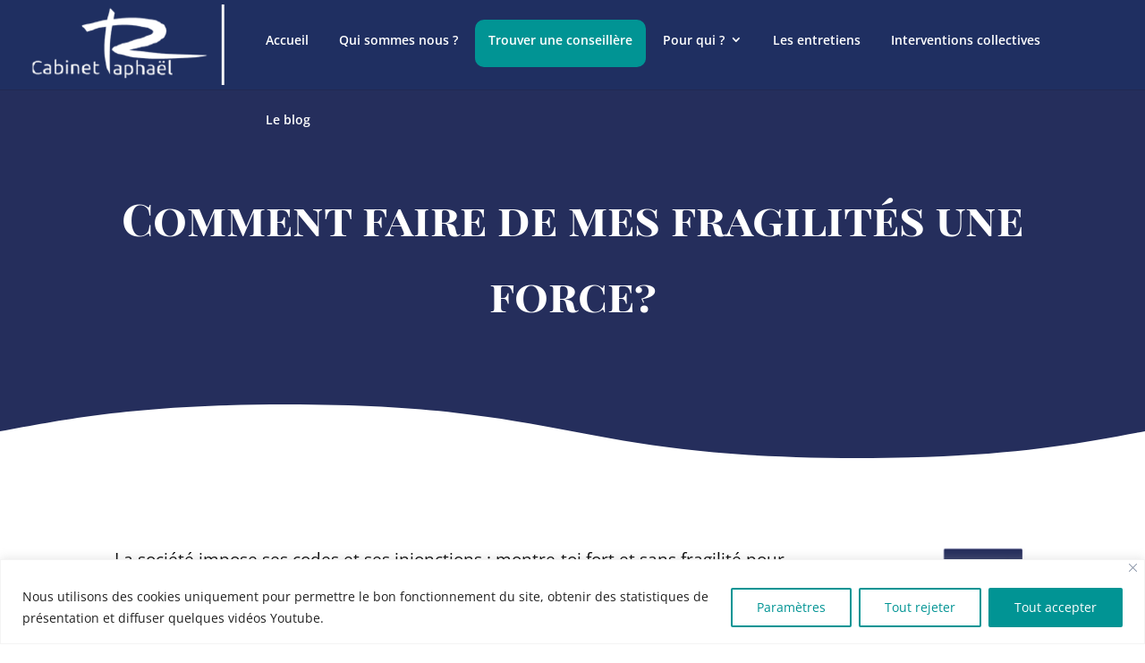

--- FILE ---
content_type: text/css
request_url: https://cabinetraphael.fr/wp-content/et-cache/global/et-divi-customizer-global.min.css?ver=1765876022
body_size: 1506
content:
body,.et_pb_column_1_2 .et_quote_content blockquote cite,.et_pb_column_1_2 .et_link_content a.et_link_main_url,.et_pb_column_1_3 .et_quote_content blockquote cite,.et_pb_column_3_8 .et_quote_content blockquote cite,.et_pb_column_1_4 .et_quote_content blockquote cite,.et_pb_blog_grid .et_quote_content blockquote cite,.et_pb_column_1_3 .et_link_content a.et_link_main_url,.et_pb_column_3_8 .et_link_content a.et_link_main_url,.et_pb_column_1_4 .et_link_content a.et_link_main_url,.et_pb_blog_grid .et_link_content a.et_link_main_url,body .et_pb_bg_layout_light .et_pb_post p,body .et_pb_bg_layout_dark .et_pb_post p{font-size:14px}.et_pb_slide_content,.et_pb_best_value{font-size:15px}#main-header,#main-header .nav li ul,.et-search-form,#main-header .et_mobile_menu{background-color:#1f2f61}.et_header_style_centered .mobile_nav .select_page,.et_header_style_split .mobile_nav .select_page,.et_nav_text_color_light #top-menu>li>a,.et_nav_text_color_dark #top-menu>li>a,#top-menu a,.et_mobile_menu li a,.et_nav_text_color_light .et_mobile_menu li a,.et_nav_text_color_dark .et_mobile_menu li a,#et_search_icon:before,.et_search_form_container input,span.et_close_search_field:after,#et-top-navigation .et-cart-info{color:#ffffff}.et_search_form_container input::-moz-placeholder{color:#ffffff}.et_search_form_container input::-webkit-input-placeholder{color:#ffffff}.et_search_form_container input:-ms-input-placeholder{color:#ffffff}#top-menu li.current-menu-ancestor>a,#top-menu li.current-menu-item>a,#top-menu li.current_page_item>a{color:#c5e8ef}@media only screen and (min-width:981px){#logo{max-height:100%}.et_pb_svg_logo #logo{height:100%}.et-fixed-header #top-menu a,.et-fixed-header #et_search_icon:before,.et-fixed-header #et_top_search .et-search-form input,.et-fixed-header .et_search_form_container input,.et-fixed-header .et_close_search_field:after,.et-fixed-header #et-top-navigation .et-cart-info{color:#ffffff!important}.et-fixed-header .et_search_form_container input::-moz-placeholder{color:#ffffff!important}.et-fixed-header .et_search_form_container input::-webkit-input-placeholder{color:#ffffff!important}.et-fixed-header .et_search_form_container input:-ms-input-placeholder{color:#ffffff!important}.et-fixed-header #top-menu li.current-menu-ancestor>a,.et-fixed-header #top-menu li.current-menu-item>a,.et-fixed-header #top-menu li.current_page_item>a{color:#c5e8ef!important}}@media only screen and (min-width:1350px){.et_pb_row{padding:27px 0}.et_pb_section{padding:54px 0}.single.et_pb_pagebuilder_layout.et_full_width_page .et_post_meta_wrapper{padding-top:81px}.et_pb_fullwidth_section{padding:0}}#main-footer{height:0!important;overflow:hidden}#ckyDetailCategoryfunctional,#ckyDetailCategoryperformance{display:none}#top-menu a:hover{color:#c5e8ef!important;border-bottom:8px solid #c5e8ef}#top-menu li.current-menu-item a{border-bottom:8px solid #c5e8ef}.et_header_style_left #et-top-navigation{padding-top:0px!important;height:100px!important}.nav#top-menu-nav,#top-menu,nav.et-menu-nav,.et-menu li{height:89px!important;line-height:89px!important}.sub-menu .menu-item{line-height:20px!important}.nav li{position:relative;line-height:45px!important;padding-right:15px!important;padding-left:15px!important}.prendre-rendez-vous{background-color:#019494;border-bottom:8px solid #019494;border-top-left-radius:10px;border-bottom-left-radius:10px;border-top-right-radius:10px;border-bottom-right-radius:10px}.et_header_style_left #et-top-navigation nav>ul>li>a{padding-bottom:0px!important}@media (min-width:981px){.et_fullwidth_nav #main-header .container{width:100%;max-width:100%;padding-right:30px!important;padding-left:30px}}#Blog article{box-shadow:0 1px 4px rgb(0 0 0 / 27%),inset 0 0 40px rgb(0 0 0 / 6%)}.block-blog{width:70%;margin:auto}@media (min-width:730px) and (max-width:1141px){.block-blog{width:95%;margin:auto}.block-blog-radio{width:95%;margin:auto}}.blog-row{display:grid;grid-template-columns:1fr 1fr 1fr;grid-gap:20px}@media (max-width:730px){.blog-row{display:flex;flex-direction:column}.block-blog{width:95%;margin:auto}}.card-content{-webkit-box-shadow:0 1px 4px rgb(0 0 0 / 27%),0 0 40px rgb(0 0 0 / 6%) inset;box-shadow:0 1px 4px rgb(0 0 0 / 27%),inset 0 0 40px rgb(0 0 0 / 6%)}.card-content h3{text-transform:uppercase;height:90px;padding-bottom:20px;margin-bottom:58px}.card-content img{display:block;margin:auto;padding-top:50px}.card-intro{padding-right:20px;padding-left:20px;padding-bottom:50px;padding-top:20px}.card-intro p{font-size:19px;color:black}.card-footer-link a{color:#029494;font-weight:bold}.block-blog-radio{width:100%;margin:auto}.blog-row-radio{display:grid;grid-template-columns:repeat(3,minmax(0,1fr));grid-gap:20px}@media (max-width:730px){.blog-row-radio{display:flex;flex-direction:column}}.block-blog-radio .card-content-radio{margin-bottom:0px}.card-content-radio img{display:block;margin:auto;padding-top:0px}.card-content-radio{webkit-box-shadow:0 1px 4px rgb(0 0 0 / 27%),0 0 40px rgb(0 0 0 / 6%) inset;box-shadow:0 1px 4px rgb(0 0 0 / 27%),inset 0 0 40px rgb(0 0 0 / 6%)}.blog-row-conseil-card{display:grid;grid-template-columns:repeat(2,minmax(0,1fr));grid-gap:20px}.row-title-picture{display:grid;grid-template-columns:30% 70%;grid-gap:20px}@media (max-width:730px){.blog-row-conseil-card{display:flex;flex-direction:column}.blog-row-conseil-card p{font-size:12px}.row-title-picture{display:flex;flex-direction:column;text-align:center}.blog-row-conseil-card img{max-width:63%;height:auto}}.card-intro-conseil{padding-right:20px;padding-left:20px;padding-bottom:20px;padding-top:20px}.profil-picture-card{border-radius:50%}.card-nom-conseillere-title{color:#029494;font-weight:bold}.card-intro-conseil{font-size:19px;color:black}.link-card-conseil{color:#029494;font-weight:bold;font-size:19px}.card-intro-conseil p{font-size:14px}.link-email-in-detail-conseil{color:#019494!important}.link-siteWeb-in-detail-conseil{color:#019494!important}.sub-menu li{line-height:20px!important}@media (max-width:1267px){#et_mobile_nav_menu{display:block}#top-menu{display:none}}.et_header_style_left #et-top-navigation .mobile_menu_bar{padding-bottom:24px;right:50px;top:31px}.mobile_menu_bar:before{color:white}.et_mobile_menu{top:100px!important}.title-reseau{font-weight:bold}

--- FILE ---
content_type: text/css
request_url: https://cabinetraphael.fr/wp-content/et-cache/1309/et-core-unified-tb-449-deferred-1309.min.css?ver=1765950903
body_size: 640
content:
.et_pb_image_0_tb_body{background-color:#252e5c;margin-bottom:0px!important;text-align:left;margin-left:0}.et_pb_text_1_tb_body.et_pb_text,.et_pb_text_2_tb_body.et_pb_text,.et_pb_text_4_tb_body.et_pb_text,.et_pb_text_5_tb_body.et_pb_text,.et_pb_text_5_tb_body.et_pb_text a{color:#FFFFFF!important}.et_pb_text_1_tb_body{font-size:20px;background-color:#252e5c;padding-top:10px!important;padding-right:10px!important;padding-bottom:10px!important;padding-left:10px!important;margin-bottom:0px!important}.et_pb_text_1_tb_body h2{text-transform:uppercase;font-size:20px;color:#FFFFFF!important;line-height:1.7em}.et_pb_text_2_tb_body{background-color:#252e5c;padding-top:17px!important;padding-right:10px!important;padding-bottom:30px!important;padding-left:10px!important;margin-bottom:0px!important}body #page-container .et_pb_section .et_pb_button_0_tb_body{color:#FFFFFF!important;border-width:0px!important;border-radius:1px;background-color:#019494}body #page-container .et_pb_section .et_pb_button_0_tb_body,body #page-container .et_pb_section .et_pb_button_0_tb_body:hover{padding:0.3em 1em!important}body #page-container .et_pb_section .et_pb_button_0_tb_body:before,body #page-container .et_pb_section .et_pb_button_0_tb_body:after{display:none!important}body #page-container .et_pb_section .et_pb_button_0_tb_body:hover{background-image:initial;background-color:#017775}.et_pb_button_0_tb_body{transition:background-color 300ms ease 0ms;width:100%}.et_pb_button_0_tb_body,.et_pb_button_0_tb_body:after{transition:all 300ms ease 0ms}.et_pb_divider_0_tb_body:before{border-top-color:#e02b20;border-top-width:6px}.et_pb_text_3_tb_body h2{font-weight:700;font-size:22px;line-height:1.5em;text-align:center}.et_pb_text_3_tb_body{margin-bottom:0px!important}.et_pb_blog_0_tb_body:not(.et_pb_blog_grid_wrapper) .et_pb_post{border-width:1px}.et_pb_blog_0_tb_body{padding-left:0px;margin-top:50px!important}.et_pb_blog_0_tb_body .entry-title,.et_pb_blog_0_tb_body .post-meta{margin-left:20px;margin-right:20px}.et_pb_blog_0_tb_body .post-content{margin-left:20px;margin-right:20px;margin-bottom:20px}.et_pb_section_2_tb_body.et_pb_section{padding-top:0px;padding-bottom:0px;margin-top:0px;margin-bottom:0px}.et_pb_section_3_tb_body.et_pb_section{padding-top:0px;padding-bottom:0px;margin-top:0px;margin-bottom:0px;background-color:#1f2f61!important}.et_pb_row_2_tb_body.et_pb_row{padding-right:50px!important;padding-left:50px!important;padding-right:50px;padding-left:50px}.et_pb_row_2_tb_body,body #page-container .et-db #et-boc .et-l .et_pb_row_2_tb_body.et_pb_row,body.et_pb_pagebuilder_layout.single #page-container #et-boc .et-l .et_pb_row_2_tb_body.et_pb_row,body.et_pb_pagebuilder_layout.single.et_full_width_page #page-container #et-boc .et-l .et_pb_row_2_tb_body.et_pb_row{width:100%;max-width:100%}.et_pb_text_4_tb_body,.et_pb_text_5_tb_body{font-weight:700;font-size:16px}@media only screen and (max-width:980px){.et_pb_image_0_tb_body .et_pb_image_wrap img{width:auto}}@media only screen and (max-width:767px){.et_pb_image_0_tb_body .et_pb_image_wrap img{width:auto}}